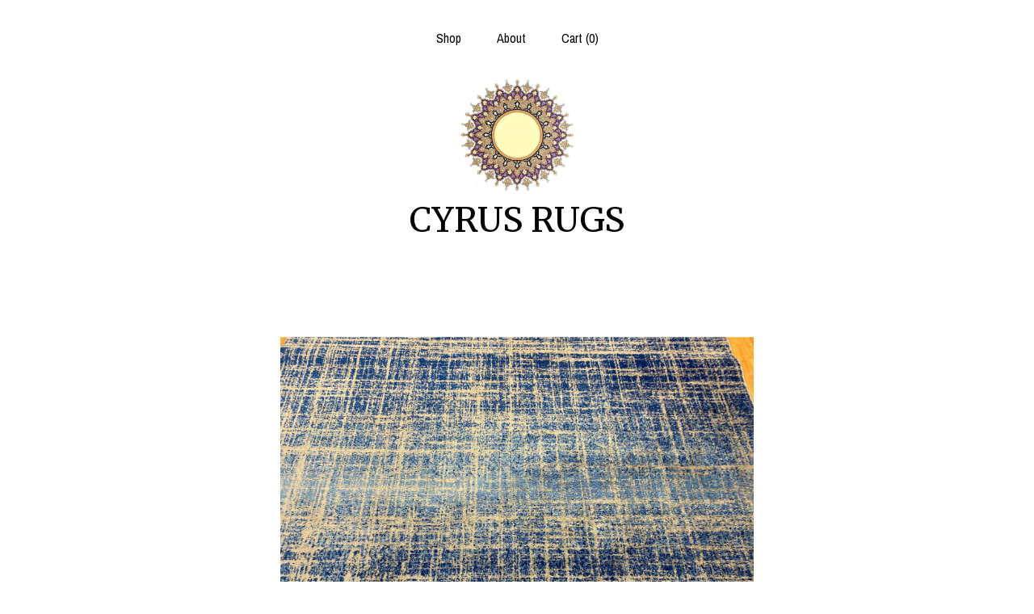

--- FILE ---
content_type: text/html; charset=UTF-8
request_url: https://www.cyrusrugsinc.com/listing/1159918260/77-x-99-adirondack-turkish-oriental-rug
body_size: 16361
content:
<!DOCTYPE html>
<html prefix="og: http://ogp.me/ns#" lang="en">
    <head>
        <meta name="viewport" content="width=device-width, initial-scale=1, user-scalable=yes"/><meta property="content-type" content="text/html; charset=UTF-8" />
    <meta property="X-UA-Compatible" content="IE=edge" /><link rel="icon" href="https://i.etsystatic.com/11615492/r/isla/02fe62/19418014/isla_75x75.19418014_kujv6miq.jpg" type="image/x-icon" /><meta name="description" content="Style: ModernCountry of Origin: TurkeyCondition: PerfectActual Size: 7'7 x 9'9 Content: 100% heat-set polypropyleneThis beautiful rug is a 7'7 x 9’9 Turkish from the Adirondack, circa 2010s. This modern Turkish rug is made with 100% heat-set polypropylene, has a full pile and was recently profess" />

<meta property="og:url" content="https://www.cyrusrugsinc.com//listing/1159918260/77-x-99-adirondack-turkish-oriental-rug" />
<meta property="og:type" content="product" />
<meta property="og:title" content="7'7 x 9'9 Adirondack Turkish Oriental Rug - Modern" />
<meta property="og:description" content="Style: ModernCountry of Origin: TurkeyCondition: PerfectActual Size: 7'7 x 9'9 Content: 100% heat-set polypropyleneThis beautiful rug is a 7'7 x 9’9 Turkish from the Adirondack, circa 2010s. This modern Turkish rug is made with 100% heat-set polypropylene, has a full pile and was recently profess" />
<meta property="og:image" content="https://i.etsystatic.com/11615492/r/il/286ee8/3649062186/il_fullxfull.3649062186_jicv.jpg" />
<meta property="og:site_name" content="CYRUS RUGS" />

<meta name="twitter:card" content="summary_large_image" />
<meta name="twitter:title" content="7'7 x 9'9 Adirondack Turkish Oriental Rug - Modern" />
<meta name="twitter:description" content="Style: ModernCountry of Origin: TurkeyCondition: PerfectActual Size: 7'7 x 9'9 Content: 100% heat-set polypropyleneThis beautiful rug is a 7'7 x 9’9 Turkish from the Adirondack, circa 2010s. This modern Turkish rug is made with 100% heat-set polypropylene, has a full pile and was recently profess" />
<meta name="twitter:image" content="https://i.etsystatic.com/11615492/r/il/286ee8/3649062186/il_fullxfull.3649062186_jicv.jpg" /><link rel="canonical" href="https://www.cyrusrugsinc.com/listing/1159918260/77-x-99-adirondack-turkish-oriental-rug" /><script nonce="4Eh8ghPOgqbcMTag9HGTTUBQ">
    !function(e){var r=e.__etsy_logging={};r.errorQueue=[],e.onerror=function(e,o,t,n,s){r.errorQueue.push([e,o,t,n,s])},r.firedEvents=[];r.perf={e:[],t:!1,MARK_MEASURE_PREFIX:"_etsy_mark_measure_",prefixMarkMeasure:function(e){return"_etsy_mark_measure_"+e}},e.PerformanceObserver&&(r.perf.o=new PerformanceObserver((function(e){r.perf.e=r.perf.e.concat(e.getEntries())})),r.perf.o.observe({entryTypes:["element","navigation","longtask","paint","mark","measure","resource","layout-shift"]}));var o=[];r.eventpipe={q:o,logEvent:function(e){o.push(e)},logEventImmediately:function(e){o.push(e)}};var t=!(Object.assign&&Object.values&&Object.fromEntries&&e.Promise&&Promise.prototype.finally&&e.NodeList&&NodeList.prototype.forEach),n=!!e.CefSharp||!!e.__pw_resume,s=!e.PerformanceObserver||!PerformanceObserver.supportedEntryTypes||0===PerformanceObserver.supportedEntryTypes.length,a=!e.navigator||!e.navigator.sendBeacon,p=t||n,u=[];t&&u.push("fp"),s&&u.push("fo"),a&&u.push("fb"),n&&u.push("fg"),r.bots={isBot:p,botCheck:u}}(window);
</script>
        <title>7'7 x 9'9 Adirondack Turkish Oriental Rug - Modern</title>
    <link rel="stylesheet" href="https://www.etsy.com/ac/sasquatch/css/custom-shops/themes/mosaic/main.2ee84c9600b38b.css" type="text/css" />
        <style id="font-style-override">
    @import url(https://fonts.googleapis.com/css?family=Merriweather:400,700|Archivo+Narrow:400,700);

    body, .btn, button {
        font-family: 'Archivo Narrow';
    }

    h1, .h1, h2, .h2, h3, .h3, h4,
    .h4, h5, .h5, h6, .h6 {
        font-family: 'Merriweather';
        font-weight: 700;
    }

    strong, .strong {
        font-weight: 700;
    }

    .primary-font {
        font-family: 'Merriweather';
    }

    .secondary-font {
        font-family: 'Archivo Narrow';
    }

</style>
        <style id="theme-style-overrides"> .compact-header .nav-toggle .patty, .compact-header .nav-toggle:before, .compact-header .nav-toggle:after {  background: #000000; } .compact-header .nav-wrapper, .compact-header nav {  background: #FFFFFF; } body, .header .site-search .search {  background: #FFFFFF; } .header .site-search .search::after {  border-bottom-color: #FFFFFF; } body, a, .cart-trigger, .search-trigger, .reviews .anchor-destination {  color: #000000; } footer .heading:before {  background: #000000; } .listing-tabs .tab-selected {  border-bottom: 1px solid #FFFFFF; } strong, .shop-sections-nav-selected, .tab-triggers .tab-selected, .nav-item-selected, .nav-selected a, .eu-dispute-content a, .reviews.anchor a {  color: #ff1008; } .btn {  background: #ff1008;  border-color: #ff1008;  color: #ffffff; } .btn:hover {  background: #ff1008; } .listing-purchase-box .listing-title:after {  background: #000000; } .dot-indicators .slick-active button {  background: #ff1008;  border-color: #ff1008; } .dot-indicators button {  background: #000000; } .page-link.selected {  color: #ff1008;  font-weight: bold; } .listing-description a, .tab-content a, .shipping-locale a, .cart .cart-shipping-total a:hover {  color: #ff1008; } .post-divider {  background: #ff1008; } .post-date > * {  background: #FFFFFF; } .post-tags .post-tag {  background: #ff1008;  color: #ffffff; } .pattern-blog.post-page .related-links a, .btn-link {  background: #FFFFFF;  color: #000000; } .tab-content .eu-dispute-trigger-link {  color: #ff1008; } .announcement {  background: #ff1008;  color: #ffffff; } .module-event-item {  border-color: #ff1008; }</style>
        
    </head>
    <body class="cart-dropdown" data-nnc="3:1769282254:Va5r6Pgf6su17feErl7MJk_ynrWx:5c98bf7accc53d76ac3074c8798d5b859950aeb639927e33a7f66f69e5271d47" itemscope itemtype="http://schema.org/LocalBusiness">
        
        <div class="content-wrapper">

    <header>
    <div class="full-header header centered-brand-nav-on-top">
        <div class="primary-nav">
            <ul class="nav">
                
<li>
    <a href="/shop" >
        Shop
    </a>
</li>
                
                
<li>
    <a href="/about" >
        About
    </a>
</li>
                
                

                
                <li class="nav-cart">                
                    <a href="#" data-module="cart-trigger" class="cart-trigger">
                        Cart (<span data-ui="cart-count">0</span>)
                    </a>
                </li>
                
            </ul>
        </div>

        <div class="branding primary-font">
                    <a href="/">
                        <div class="region region-global" data-region="global">
    <div class="module pages-module module-shop-icon module-0 " data-module="shop-icon">
        <div class="module-inner" data-ui="module-inner">
            <img class="shop-icon" alt="" src="//i.etsystatic.com/11615492/r/isla/02fe62/19418014/isla_75x75.19418014_kujv6miq.jpg" srcset="//i.etsystatic.com/11615492/r/isla/02fe62/19418014/isla_fullxfull.19418014_kujv6miq.jpg 500w,//i.etsystatic.com/11615492/r/isla/02fe62/19418014/isla_500x500.19418014_kujv6miq.jpg 500w,//i.etsystatic.com/11615492/r/isla/02fe62/19418014/isla_360x360.19418014_kujv6miq.jpg 360w,//i.etsystatic.com/11615492/r/isla/02fe62/19418014/isla_280x280.19418014_kujv6miq.jpg 280w,//i.etsystatic.com/11615492/r/isla/02fe62/19418014/isla_180x180.19418014_kujv6miq.jpg 180w,//i.etsystatic.com/11615492/r/isla/02fe62/19418014/isla_140x140.19418014_kujv6miq.jpg 140w,//i.etsystatic.com/11615492/r/isla/02fe62/19418014/isla_75x75.19418014_kujv6miq.jpg 75w" />
        </div>
    </div>
</div>
                        <div class="region region-global" data-region="global">
    <div class="module pages-module module-shop-name module-0 " data-module="shop-name">
        <div class="module-inner" data-ui="module-inner">
            <span class="module-shop-name-text shop-name" data-ui="text" itemprop="name">
    CYRUS RUGS
</span>
        </div>
    </div>
</div>
                    </a>


        </div>
    </div>

    <div data-module="hamburger-nav" class="compact-header title-and-icon
    
    
            
            has-icon
        
    ">
    <div class="nav-wrapper">
        <div class="col-group">
            <div class="col-xs-12">
                <button aria-label="toggle navigation" class="nav-toggle" data-ui="toggle">
                    <div class="patty"></div>
                </button>

                <div class="cart-trigger-wrapper">
                    <button data-module="cart-trigger" class="ss-etsy ss-cart cart-trigger" aria-label="Cart">
                        <span class="cart-count" data-ui="cart-count">0</span>
                    </button>
                </div>

                <div class="branding primary-font">
                    
                     <h2 class="h2 logo"> 
                                <a href="/">
            <div class="logo-image-and-title-container">
                <div class="logo-image-container">
                        <div class="region region-global" data-region="global">
    <div class="module pages-module module-shop-icon module-0 " data-module="shop-icon">
        <div class="module-inner" data-ui="module-inner">
            <img class="shop-icon" alt="" src="//i.etsystatic.com/11615492/r/isla/02fe62/19418014/isla_75x75.19418014_kujv6miq.jpg" srcset="//i.etsystatic.com/11615492/r/isla/02fe62/19418014/isla_fullxfull.19418014_kujv6miq.jpg 500w,//i.etsystatic.com/11615492/r/isla/02fe62/19418014/isla_500x500.19418014_kujv6miq.jpg 500w,//i.etsystatic.com/11615492/r/isla/02fe62/19418014/isla_360x360.19418014_kujv6miq.jpg 360w,//i.etsystatic.com/11615492/r/isla/02fe62/19418014/isla_280x280.19418014_kujv6miq.jpg 280w,//i.etsystatic.com/11615492/r/isla/02fe62/19418014/isla_180x180.19418014_kujv6miq.jpg 180w,//i.etsystatic.com/11615492/r/isla/02fe62/19418014/isla_140x140.19418014_kujv6miq.jpg 140w,//i.etsystatic.com/11615492/r/isla/02fe62/19418014/isla_75x75.19418014_kujv6miq.jpg 75w" />
        </div>
    </div>
</div>
                </div>
                    <div class="region region-global" data-region="global">
    <div class="module pages-module module-shop-name module-0 " data-module="shop-name">
        <div class="module-inner" data-ui="module-inner">
            <span class="module-shop-name-text shop-name" data-ui="text" itemprop="name">
    CYRUS RUGS
</span>
        </div>
    </div>
</div>
            </div>
        </a>


                     </h2> 
                    
                </div>
            </div>
        </div>
        <nav>
            <ul>

                
<li>
    <a href="/shop" >
        Shop
    </a>
</li>
                
                
<li>
    <a href="/about" >
        About
    </a>
</li>
                
                

                
                        <li>
                            <a href="#" role="button" data-module="convo-trigger" class="" >
                                Contact us
                            </a>
                        </li>
            </ul>
        </nav>
    </div>

    <div class="blocker" data-ui="toggle"></div>
</div>
</header>
    <div class="col-group">
        <div class="col-xs-12 col-md-6 col-centered">
                <div data-ui="gallery" data-module="listing-carousel" class="listing-carousel dot-indicators">
        <div data-ui="slides" class="listing-carousel-slides">
                <div data-ui="slide" class="listing-image">
                    <img data-ui="image" class="zoom-image  clickable " src="https://i.etsystatic.com/11615492/r/il/286ee8/3649062186/il_fullxfull.3649062186_jicv.jpg" width="3000" height="2250" />
                </div>
                <div data-ui="slide" class="listing-image">
                    <img data-ui="image" class="zoom-image  clickable " src="https://i.etsystatic.com/11615492/r/il/8e92dc/3649062184/il_fullxfull.3649062184_8si1.jpg" width="2250" height="3000" />
                </div>
                <div data-ui="slide" class="listing-image">
                    <img data-ui="image" class="zoom-image  clickable " src="https://i.etsystatic.com/11615492/r/il/adf7ab/3649062240/il_fullxfull.3649062240_d77v.jpg" width="3000" height="2250" />
                </div>
                <div data-ui="slide" class="listing-image">
                    <img data-ui="image" class="zoom-image  clickable " src="https://i.etsystatic.com/11615492/r/il/c6fd80/3649062194/il_fullxfull.3649062194_5t4l.jpg" width="3000" height="2250" />
                </div>
                <div data-ui="slide" class="listing-image">
                    <img data-ui="image" class="zoom-image  clickable " src="https://i.etsystatic.com/11615492/r/il/1f82d4/3696676973/il_fullxfull.3696676973_aazk.jpg" width="2250" height="3000" />
                </div>
                <div data-ui="slide" class="listing-image">
                    <img data-ui="image" class="zoom-image  clickable " src="https://i.etsystatic.com/11615492/r/il/99795f/3649062234/il_fullxfull.3649062234_67qc.jpg" width="2250" height="3000" />
                </div>
                <div data-ui="slide" class="listing-image">
                    <img data-ui="image" class="zoom-image  clickable " src="https://i.etsystatic.com/11615492/r/il/e82a0e/3696677525/il_fullxfull.3696677525_ksxg.jpg" width="2250" height="3000" />
                </div>
                <div data-ui="slide" class="listing-image">
                    <img data-ui="image" class="zoom-image  clickable " src="https://i.etsystatic.com/11615492/r/il/9f92f6/3649062770/il_fullxfull.3649062770_gh43.jpg" width="2250" height="3000" />
                </div>
                <div data-ui="slide" class="listing-image">
                    <img data-ui="image" class="zoom-image  clickable " src="https://i.etsystatic.com/11615492/r/il/141ecc/3696677469/il_fullxfull.3696677469_qmrh.jpg" width="3000" height="2250" />
                </div>
        </div>

        <div class="carousel-controls">
            <a href="#" aria-label="show previous listing image" data-ui="prev-arrow" class="ss-icon ss-navigateleft prev-arrow"></a>
            <span data-ui="carousel-dots" class="dots"></span>
            <a href="#" aria-label="show next listing image" data-ui="next-arrow" class="ss-icon ss-navigateright next-arrow"></a>
        </div>
    </div>
        </div>
        <div class="col-xs-12 col-md-8 col-centered">
            <div class="listing-purchase-box mb-xs-6" data-module="listing-purchase-box">
    <h1 class="listing-title">
    7&#39;7&quot; x 9&#39;9&quot; Adirondack Turkish Oriental Rug - Modern
</h1><p class="listing-price">
    <span>
                <span data-ui="price" class="price-with-discount">
                    <span data-ui="discounted-price"><span class='currency-symbol'>$</span><span class='currency-value'>314.10</span></span>
                    <span data-ui="base-price" class="line-through">$349.00</span>
                </span>

    </span>
</p>

    <img height="1" width="1" id="fb-view-content" data-title="7&#39;7&quot; x 9&#39;9&quot; Adirondack Turkish Oriental Rug - Modern" style="display:none" src="https://www.facebook.com/tr?id=&amp;ev=ViewContent&amp;cd[currency]=USD&amp;cd[value]=349.00&amp;cd[content_name]=7&#39;7&quot; x 9&#39;9&quot; Adirondack Turkish Oriental Rug - Modern"/>
                <div class="shipping-locale" data-module="shipping-trigger">
        <div class="shipping-locale-details " data-ui="shipping-locale-details">
            <span>Shipping to </span>
            <a href="#" data-ui="shipping-country">United States</a>:
            <span data-ui="free-shipping" >Free</span>
            <span data-ui="shipping-cost"class="hidden">$0.00</span>
        </div>

    </div>
        <form data-ui="form">
    <div data-ui="variation-selects">
        
<input name="quantity" type="hidden" value="1" />

<input name="offeringId" type="hidden" value="8798962711" />
    </div>


    <div class="error-message hidden" data-ui="error-message" data-cart-error-msg="There was a cart error." data-multiple-errors-msg="Please select from the available options" data-generic-error="There was an error changing your options. Please try again in a few minutes." data-zero-inventory-error-msg="Sorry, this item has sold."></div>


    <input type="hidden" name="quantity" value="1" />

    <div class="actions">
        <button type="submit" class="btn btn-primary"
                              data-ui="submit-button">
            <span data-ui="loading-indicator" class="spinner spinner-submit">
                <span>Loading</span>
            </span>

            <span>
                Add to cart
            </span>
        </button>
    </div>

    <input name="listingId" type="hidden" value="1159918260" />
</form>

    </div>
                <div data-module="share" class="listing-share">
        <ul>
                <li>
                    <a href="#" aria-label="social media share for  facebook" data-url="//www.facebook.com/sharer.php?&u=https%3A%2F%2Fwww.cyrusrugsinc.com%2F%2Flisting%2F1159918260%2F77-x-99-adirondack-turkish-oriental-rug&t=7%277%22+x+9%279%22+Adirondack+Turkish+Oriental+Rug+-+Modern" data-ui="share-link" data-popup-height="400" data-popup-width="600">
                        <span class="ss-icon ss-facebook" ></span>
                    </a>
                </li>
                <li>
                    <a href="#" aria-label="social media share for  twitter" data-url="//twitter.com/intent/tweet?status=7%277%22+x+9%279%22+Adirondack+Turkish+Oriental+Rug+-+Modern+https%3A%2F%2Fwww.cyrusrugsinc.com%2F%2Flisting%2F1159918260%2F77-x-99-adirondack-turkish-oriental-rug" data-ui="share-link" data-popup-height="400" data-popup-width="600">
                        <span class="ss-icon ss-twitter" ></span>
                    </a>
                </li>
                <li>
                    <a href="#" aria-label="social media share for  pinterest" data-url="//www.pinterest.com/pin/create/button/?url=https%3A%2F%2Fwww.cyrusrugsinc.com%2F%2Flisting%2F1159918260%2F77-x-99-adirondack-turkish-oriental-rug&media=https%3A%2F%2Fi.etsystatic.com%2F11615492%2Fr%2Fil%2F286ee8%2F3649062186%2Fil_fullxfull.3649062186_jicv.jpg&description=7%277%22+x+9%279%22+Adirondack+Turkish+Oriental+Rug+-+Modern" data-ui="share-link" data-popup-height="600" data-popup-width="800">
                        <span class="ss-icon ss-pinterest" ></span>
                    </a>
                </li>
                <li>
                    <a href="#" data-module="convo-trigger" data-convo-trigger-location="purchase-box" class="" >
    Ask a question
</a>
                </li>
        </ul>
    </div>
                <div data-module="tabs" class="listing-tabs">
        <div class="col-wrapper">
            <div class="col-sm-12 col-md-4">
                <ul class="tab-triggers">
                    <li>
                        <a href="#" data-ui="tab-trigger" class="tab-selected">
                            Details
                            <span class="ss-icon ss-navigateright"></span>
                        </a>
                    </li>
                    <li>
                        <a href="#" data-ui="tab-trigger">
                            Shipping &amp; Policies
                            <span class="ss-icon ss-navigateright"></span>
                        </a>
                    </li>
                </ul>
            </div>
            <div class="col-sm-12 col-md-8">
                <div class="tab-contents">
                    <div data-ui="tab-content" class="tab-content">
                            <div data-module="listing-description">
        <p>
            Style: Modern<br>Country of Origin: Turkey<br>Condition: Perfect<br>Actual Size: 7&#39;7&quot; x 9&#39;9&quot; <br>Content: 100% heat-set polypropylene<br><br>This beautiful rug is a 7&#39;7&quot; x 9’9&quot; Turkish from the Adirondack, circa 2010s. This modern Turkish rug is made with 100% heat-set polypropylene, has a full pile and was recently professionally hand washed.
        </p>
    </div>
                    </div>

                    <div data-ui="tab-content" class="tab-content tab-content-hidden">
                        <div class="listing-policy-section">
                            <div class="policies">
                                


        


                            </div>
                                                    </div>
                    </div>
                </div>
            </div>
        </div>
    </div>
                    </div>
    </div>

</div>

<footer data-module="footer" class="without-email-form">
        
    <div class="content-wrapper">
        <div class="col-group">
            <div class="col-xs-12 col-md-4">
                <div class="footer-section">
                    <h3 class="heading">
                        Navigate
                    </h3>
                    <nav>
                        <ul>
                            
<li>
    <a href="/shop" >
        Shop
    </a>
</li>
                            
                            
<li>
    <a href="/about" >
        About
    </a>
</li>
                            
                            
                            
<li>
    <a href="/policy" >
        Shipping and Policies
    </a>
</li>
                            
                            
                                    <li>
                                        <button data-module="convo-trigger" class=" btn-link" >
                                            Contact us
                                        </button>
                                    </li>
                        </ul>
                    </nav>
                </div>
            </div>

            <div class="col-xs-12 col-md-4">
                <div class="footer-section">
                        &nbsp;
                </div>
            </div>

            <div class="col-xs-12 col-md-4">
                <div class="footer-section footer-fine-print">
                        <h3 class="heading">
                            Fine Print
                        </h3>
                        <ul>
                            <li>
                                All rights reserved
                            </li>
                            <li class="break-long">
                                &copy; 2026 CYRUS RUGS
                            </li>
                            <li class="footer-powered">
                                <a href="https://www.etsy.com/pattern?ref=cyrusrugs-pwrdby" target="_blank" data-no-preview-hijack>
    Powered by Etsy
</a>
                            </li>
                        </ul>
                    </div>
                </div>
            </div>
        </div>
    </div>
</footer>

    <div data-module="cart" class="cart" role="dialog">
        <div class="store-cart-container" data-ui="cart-box" tabindex="0">
            <div class="store-cart-box">
                <div class="cart-header">
                        <span class="item-count">0 items in your cart</span>
                    <button class="close-cart" data-ui="close-cart" aria-label="Close">Close</button>
                    <button class="close-cart-x-button" data-ui="close-cart" aria-label="Close"> <span class="close-cart-x-icon"></span> </button>
                </div>

                <div class="cart-content clearfix" data-ui="cart-content">
                        <div class="cart-empty">
                            <h3>Keep shopping! :)</h3>
                        </div>
                </div>

            </div>
        </div>
    </div>
 <div class="impressum-form-container">
    <div class="impressum impressum-form" data-ui="impressum">
        <div class="inner-container">
            <div class="impressum-header">
                <h3>Legal imprint</h3>
                <div class="impressum-content" data-ui="impressum-content"></div>
            </div>
             <div class="impressum-close-btn form-button-container">
                <button class="btn" data-ui="impressum-close-btn">
                    <span class="btn-text">Close</span>
                </button>
            </div>
        </div>
    </div>
</div>
    <div data-ui="zoom" data-module="zoom" class="zoom-listing-carousel dot-indicators">
        <div data-ui="zoom-flag" class="zoom-flag"></div>
        <div class="zoom-share">
            <div data-module="share">
                <span class="share-text"> Share </span>
                    <a class="ss-icon" aria-label="social media share for  facebook" data-url="//www.facebook.com/sharer.php?&u=https%3A%2F%2Fwww.cyrusrugsinc.com%2F%2Flisting%2F1159918260%2F77-x-99-adirondack-turkish-oriental-rug&t=7%277%22+x+9%279%22+Adirondack+Turkish+Oriental+Rug+-+Modern" target="_blank" data-ui="share-link" data-popup-height="400" data-popup-width="600">
                        <span class="ss-icon ss-facebook"></span>
                    </a>
                    <a class="ss-icon" aria-label="social media share for  twitter" data-url="//twitter.com/intent/tweet?status=7%277%22+x+9%279%22+Adirondack+Turkish+Oriental+Rug+-+Modern+https%3A%2F%2Fwww.cyrusrugsinc.com%2F%2Flisting%2F1159918260%2F77-x-99-adirondack-turkish-oriental-rug" target="_blank" data-ui="share-link" data-popup-height="400" data-popup-width="600">
                        <span class="ss-icon ss-twitter"></span>
                    </a>
                    <a class="ss-icon" aria-label="social media share for  pinterest" data-url="//www.pinterest.com/pin/create/button/?url=https%3A%2F%2Fwww.cyrusrugsinc.com%2F%2Flisting%2F1159918260%2F77-x-99-adirondack-turkish-oriental-rug&media=https%3A%2F%2Fi.etsystatic.com%2F11615492%2Fr%2Fil%2F286ee8%2F3649062186%2Fil_fullxfull.3649062186_jicv.jpg&description=7%277%22+x+9%279%22+Adirondack+Turkish+Oriental+Rug+-+Modern" target="_blank" data-ui="share-link" data-popup-height="600" data-popup-width="800">
                        <span class="ss-icon ss-pinterest"></span>
                    </a>
            </div>
        </div>
        <div data-ui="slides" class="listing-carousel-slides"></div>

        <div data-ui="prev-arrow" class="prev-arrow-radius click-radius">
            <button href="#" aria-label="show previous listing image" class="ss-icon ss-navigateleft prev arrow zoom-icon"></button>
        </div>
        <div data-ui="next-arrow" class="next-arrow-radius click-radius">
            <button href="#" aria-label="show next listing image" class="ss-icon ss-navigateright next arrow zoom-icon"></button>
        </div>
        <span data-ui="carousel-dots" class="dots"></span>
    </div>

<div class="shipping-form-container hidden" data-ui="shipping-modal">
    <div class="shipping-form-overlay" data-ui="shipping-form-overlay"></div>
    <div class="shipping-form">
        <div class="shipping-form-header">
            <span class="shipping-form-title">Get Shipping Cost</span>
            <button class="shipping-form-close" data-ui="close-shipping-form">Close</button>
        </div>
        <form data-ui="shipping-calculator-form">
    <div class="shipping-form-content">
        <div class="error hidden" data-ui="shipping-problem" >
            <p>There was a problem calculating your shipping. Please try again.</p>
        </div>
        <div class="custom-select shipping-calculator-custom-select" data-ui="custom-select">
            <div class="custom-select-label">Choose Country</div>
            <div class="caret"></div>
            <select aria-label=Choose Country name="country_id" data-ui="shipping-country">
                <option disabled selected>Choose Country</option>
                <option disabled>----------</option>
                    <option value="US"selected>United States</option>
            </select>
        </div>
        <div class="postal-code-container hidden" data-ui="shipping-postal-code-container">
            <label>Zip or Postal Code</label>
            <div class="error hidden" data-ui="postal-code-error" >
                <p>Please Enter a Valid Zip or Postal Code</p>
            </div>
            <input name="postal_code" class="postal-code-input" type="text" data-ui="shipping-postal-code" />
        </div>
            <input name="listing_id" type="hidden" value="1159918260" data-ui="listing-id"/>
    </div>
    <div class="shipping-form-footer">
        <div class="shipping-form-button-container">
            <button class="btn btn-primary" data-ui="submit-button">
                <span class="btn-text">Update</span>
            </button>
        </div>
    </div>
</form>
    </div>
</div>
        
        <script nonce="4Eh8ghPOgqbcMTag9HGTTUBQ">
    window.Etsy = window.Etsy || {};
    window.Etsy.Context = {"page_guid":"10176e670d5c.cc930f96785db402f8e3.00","clientlogger":{"is_enabled":true,"endpoint":"\/clientlog","logs_per_page":6,"id":"Eu82wQ1hiG1c3ofcELntT1GEw249","digest":"f20ced84a9052e226df59ef14d4eb35287320e89","enabled_features":["info","warn","error","basic","uncaught"]}};
</script>

<script nonce="4Eh8ghPOgqbcMTag9HGTTUBQ">
    __webpack_public_path__ = "https://www.etsy.com/ac/evergreenVendor/js/en-US/"
</script>
    <script src="https://www.etsy.com/ac/evergreenVendor/js/en-US/vendor_bundle.1e397356b19ae5cf6c49.js" nonce="4Eh8ghPOgqbcMTag9HGTTUBQ" defer></script>
    <script src="https://www.etsy.com/paula/v3/polyfill.min.js?etsy-v=v5&flags=gated&features=AbortController%2CDOMTokenList.prototype.@@iterator%2CDOMTokenList.prototype.forEach%2CIntersectionObserver%2CIntersectionObserverEntry%2CNodeList.prototype.@@iterator%2CNodeList.prototype.forEach%2CObject.preventExtensions%2CString.prototype.anchor%2CString.raw%2Cdefault%2Ces2015%2Ces2016%2Ces2017%2Ces2018%2Ces2019%2Ces2020%2Ces2021%2Ces2022%2Cfetch%2CgetComputedStyle%2CmatchMedia%2Cperformance.now" nonce="4Eh8ghPOgqbcMTag9HGTTUBQ" defer></script>
    <script src="https://www.etsy.com/ac/evergreenVendor/js/en-US/custom-shops/themes/mosaic/main.5e61b1f457d4457d4061.js" nonce="4Eh8ghPOgqbcMTag9HGTTUBQ" defer></script>
        <script type='text/javascript' nonce='4Eh8ghPOgqbcMTag9HGTTUBQ'>
    window.__etsy_logging=window.__etsy_logging||{perf:{}};window.__etsy_logging.url="\/\/www.etsy.com\/bcn\/beacon";window.__etsy_logging.defaults={"ab":{"xplat.runtime_config_service.ramp":["on","x","b4354c"],"custom_shops.buyer.SSL_base_redirect":["on","x","6b51d2"],"custom_shops.domains.multiple_connected_support":["on","x","ffc63f"],"osx.swedish_language":["ineligible","e","d8527a"],"custom_shops.ssl_enabled":["on","x","74c2fc"],"custom_shops.language_translation_control":["on","x","211770"],"custom_shops.sellers.dashboard.pages":["on","x","12e2b2"],"iat.mt.de":["ineligible","e","6fe2bd"],"iat.mt.fr":["ineligible","e","781db2"],"made_for_cats.persotools.personalization_charging_cart":["off","x","74ea89"],"checkout.price_decreased_in_cart_message":["on","x","9e7469"],"checkout\/covid_shipping_restrictions":["ineligible","e","153e2d"],"checkout.memoize_purchase_state_verifier_error":["on","x","164c8f"],"checkout.use_memoized_purchase_state_data_to_verify_listing_restoration":["on","x","7aef85"],"checkout.split_shop_and_listing_cart_purchase_state_verification":["off","x","3cc63a"],"fulfillment_platform.country_to_country_multi_edd.web":["on","x","545db4"],"fulfillment_platform.country_to_country_multi_edd.boe":["ineligible","e","4b02c5"],"fulfillment_platform.usps_pm_faster_ga_experiment.web":["on","x","498eec"],"fulfillment_platform.usps_pm_faster_ga_experiment.mobile":["ineligible","e","20f21b"],"fulfillment_ml.ml_predicted_acceptance_scan.uk.operational":["on","x","74db8e"],"fulfillment_ml.ml_predicted_acceptance_scan.uk.experiment_web":["prod","x","9a5255"],"fulfillment_ml.ml_predicted_acceptance_scan.uk.experiment_mobile":["ineligible","e","865516"],"fulfillment_ml.ml_predicted_acceptance_scan.germany.operational":["off","x","4528ab"],"fulfillment_ml.ml_predicted_acceptance_scan.germany.experiment_web":["off","x","cac266"],"fulfillment_ml.ml_predicted_acceptance_scan.germany.experiment_mobile":["ineligible","e","9a29ab"],"fulfillment_platform.edd_cart_caching.web":["edd_and_arizona_cache","x","e313fc"],"fulfillment_platform.edd_cart_caching.mobile":["ineligible","e","ffb947"],"fulfillment_platform.consolidated_country_to_country_ml_times.experiment_web":["prod","x","2eac66"],"fulfillment_platform.consolidated_country_to_country_ml_times.experiment_mobile":["ineligible","e","81b585"],"custom_shops.sellers.pattern_only_listings":["on","x","c9aef0"],"android_image_filename_hack":["ineligible","e","9c9013"],"structured_data_attributes_order_dependent":["on","x","691833"],"disambiguate_usd_outside_usa":["ineligible","e","c8897d"],"builda_scss":["sasquatch","x","96bd82"],"web_components.mustache_filter_request":["on","x","fa4665"],"custom_shops.custom_pages.events":["on","x","6d3e42"],"custom_shops.custom_pages.gallery":["on","x","8fddb4"],"custom_shops.ad_track":["on","x","9a8e38"],"convos.guest_convos.guest_shardifier":["on","x","d9e244"],"custom_shops.sellers.search":["on","x","7a9a12"],"custom_shops.sellers.dashboard.module_featured":["on","x","9b0feb"],"custom_shops.sellers.secondary_font":["on","x","aa2c58"],"polyfills":["on","x","db574b"],"polyfill_experiment_4":["no_filtering","x","0e8409"]},"user_id":null,"page_guid":"10176e670d5c.cc930f96785db402f8e3.00","page_guid_source":"guid-source-generated","version":1,"request_uuid":"Eu82wQ1hiG1c3ofcELntT1GEw249","cdn-provider":"","header_fingerprint":"ua","header_signature":"5ea1461e449bce1cee11af152f6b3da8","ip_org":"Amazon.com","ref":"","loc":"http:\/\/www.cyrusrugsinc.com\/listing\/1159918260\/77-x-99-adirondack-turkish-oriental-rug","locale_currency_code":"USD","pref_language":"en-US","region":"US","detected_currency_code":"USD","detected_language":"en-US","detected_region":"US","isWhiteListedMobileDevice":false,"isMobileRequestIgnoreCookie":false,"isMobileRequest":false,"isMobileDevice":false,"isMobileSupported":false,"isTabletSupported":false,"isTouch":false,"isEtsyApp":false,"isPreviewRequest":false,"isChromeInstantRequest":false,"isMozPrefetchRequest":false,"isTestAccount":false,"isSupportLogin":false,"isInternal":false,"isInWebView":false,"botCheck":["da","dc","ua"],"isBot":true,"isSyntheticTest":false,"event_source":"customshops","browser_id":"prCpKIKSrv9ynPhCVHOYPsU6pFoW","gdpr_tp":3,"gdpr_p":3,"transcend_strategy_consent_loaded_status":"FetchMiss","transcend_strategy_initial_fetch_time_ms":null,"transcend_strategy_consent_reconciled_time_ms":null,"legacy_p":3,"legacy_tp":3,"cmp_tp":false,"cmp_p":false,"device_identifier":{"source":"new_uaid_cookie","value":"prCpKIKSrv9ynPhCVHOYPsU6pFoW"},"page_time":205,"load_strategy":"page_navigation"};
    !function(e,t){var n=e.__etsy_logging,o=n.url,i=n.firedEvents,a=n.defaults,r=a.ab||{},s=n.bots.botCheck,c=n.bots.isBot;n.mergeObject=function(e){for(var t=1;t<arguments.length;t++){var n=arguments[t];for(var o in n)Object.prototype.hasOwnProperty.call(n,o)&&(e[o]=n[o])}return e};!a.ref&&(a.ref=t.referrer),!a.loc&&(a.loc=e.location.href),!a.webkit_page_visibility&&(a.webkit_page_visibility=t.webkitVisibilityState),!a.event_source&&(a.event_source="web"),a.event_logger="frontend",a.isIosApp&&!0===a.isIosApp?a.event_source="ios":a.isAndroidApp&&!0===a.isAndroidApp&&(a.event_source="android"),s.length>0&&(a.botCheck=a.botCheck||[],a.botCheck=a.botCheck.concat(s)),a.isBot=c,t.wasDiscarded&&(a.was_discarded=!0);var v=function(t){if(e.XMLHttpRequest){var n=new XMLHttpRequest;n.open("POST",o,!0),n.send(JSON.stringify(t))}};n.updateLoc=function(e){e!==a.loc&&(a.ref=a.loc,a.loc=e)},n.adminPublishEvent=function(n){"function"==typeof e.CustomEvent&&t.dispatchEvent(new CustomEvent("eventpipeEvent",{detail:n})),i.push(n)},n.preparePEPerfBeaconAbMismatchEventIfNecessary=function(){if(!0===n.shouldLogAbMismatch){var e=n.abVariantsForMismatchEvent;for(var t in r)if(Object.prototype.hasOwnProperty.call(r,t)){var o=r[t];if(void 0!==o){var i=o[0];if(void 0!==i){var a=e[t];void 0===a&&(a={});var s=a[i];void 0===s&&(s=[]),s.push({name:"default",selector:o[1],hash:o[2]}),a[i]=s,e[t]=a}}}n.abVariantsForMismatchEvent=e}},n.sendEvents=function(t,i){var s=a;if("perf"===i){var c={event_logger:i};n.asyncAb&&(n.preparePEPerfBeaconAbMismatchEventIfNecessary(),c.ab=n.mergeObject({},n.asyncAb,r)),s=n.mergeObject({},a,c)}var f={events:t,shared:s};e.navigator&&"function"==typeof e.navigator.sendBeacon?function(t){t.events.forEach((function(e){e.attempted_send_beacon=!0})),e.navigator.sendBeacon(o,JSON.stringify(t))||(t.events.forEach((function(e){e.send_beacon_failed=!0})),v(t))}(f):v(f),n.adminPublishEvent(f)}}(window,document);
</script>

<script type='text/javascript' nonce='4Eh8ghPOgqbcMTag9HGTTUBQ'>window.__etsy_logging.eventpipe.primary_complement={"attributes":{"guid":"10176e671296.585a2c380b2495dac90b.00","event_name":"default_primary_event_complementary","event_logger":"frontend","primary_complement":true}};!function(e){var t=e.__etsy_logging,i=t.eventpipe,n=i.primary_complement,o=t.defaults.page_guid,r=t.sendEvents,a=i.q,c=void 0,d=[],h=0,u="frontend",l="perf";function g(){var e,t,i=(h++).toString(16);return o.substr(0,o.length-2)+((t=2-(e=i).length)>0?new Array(t+1).join("0")+e:e)}function v(e){e.guid=g(),c&&(clearTimeout(c),c=void 0),d.push(e),c=setTimeout((function(){r(d,u),d=[]}),50)}!function(t){var i=document.documentElement;i&&(i.clientWidth&&(t.viewport_width=i.clientWidth),i.clientHeight&&(t.viewport_height=i.clientHeight));var n=e.screen;n&&(n.height&&(t.screen_height=n.height),n.width&&(t.screen_width=n.width)),e.devicePixelRatio&&(t.device_pixel_ratio=e.devicePixelRatio),e.orientation&&(t.orientation=e.orientation),e.matchMedia&&(t.dark_mode_enabled=e.matchMedia("(prefers-color-scheme: dark)").matches)}(n.attributes),v(n.attributes),i.logEvent=v,i.logEventImmediately=function(e){var t="perf"===e.event_name?l:u;e.guid=g(),r([e],t)},a.forEach((function(e){v(e)}))}(window);</script>
        <script nonce="4Eh8ghPOgqbcMTag9HGTTUBQ">
    window.dataLayer = [
    {
        "tp_consent": "yes",
        "Language": "en-US",
        "Region": "US",
        "Currency": "USD",
        "UAID": "prCpKIKSrv9ynPhCVHOYPsU6pFoW",
        "DetectedRegion": "US",
        "uuid": 1769282254,
        "request_start_time": 1769282253
    }
];
</script>
<noscript>
    <iframe src="//www.googletagmanager.com/ns.html?id=GTM-TG543P"
        height="0" width="0" style="display:none;visibility:hidden"></iframe>
</noscript>
<script nonce='4Eh8ghPOgqbcMTag9HGTTUBQ'>
(function(w,d,s,l,i){w[l]=w[l]||[];w[l].push({'gtm.start':
new Date().getTime(),event:'gtm.js'});var f=d.getElementsByTagName(s)[0],
j=d.createElement(s),dl=l!='dataLayer'?'&l='+l:'';j.async=true;j.src=
'//www.googletagmanager.com/gtm.js?id='+i+dl;var n=d.querySelector('[nonce]');
n&&j.setAttribute('nonce',n.nonce||n.getAttribute('nonce'));f.parentNode.insertBefore(j,f);
})(window,document,'script','dataLayer','GTM-TG543P');

</script>
        <script nonce="4Eh8ghPOgqbcMTag9HGTTUBQ">
            window.PatternContext = {};
            window.PatternContext.ContactFormData = {"messages":{"contact_valid_name":"Please enter a valid name","contact_valid_email":"Please enter a valid Email","contact_msg_placeholder":"Click here to enter a message","contact_thanks_short":"Thanks for getting in touch!","contact_thanks_long":"We will get back to you as soon as we can. Meanwhile, you can check your email for receipt of the message.","contact_confirm":"Please confirm your email.","contact_signature":"Your friend,","contact_continue":"Continue Browsing","contact_loading":"Loading","contact_submit":"Submit","contact_email_label":"Email","contact_name_label":"Name","contact_terms":"By clicking submit, you agree to Etsy\u2019s <a href=\"http:\/\/www.etsy.com\/legal\/terms\" target=\"_blank\">Terms of Use<\/a> and <a href=\"http:\/\/www.etsy.com\/legal\/privacy\" target=\"_blank\">Privacy Policy<\/a>.","modal_close":"Close","general_contact_us":"Contact us"},"shop_display_name":"CYRUS RUGS","listing":{"listing_id":1159918260,"shop_id":11615492,"user_id":71920513,"section_id":17746826,"title":"7&#39;7&quot; x 9&#39;9&quot; Adirondack Turkish Oriental Rug - Modern","description":"Style: Modern<br>Country of Origin: Turkey<br>Condition: Perfect<br>Actual Size: 7&#39;7&quot; x 9&#39;9&quot; <br>Content: 100% heat-set polypropylene<br><br>This beautiful rug is a 7&#39;7&quot; x 9\u20199&quot; Turkish from the Adirondack, circa 2010s. This modern Turkish rug is made with 100% heat-set polypropylene, has a full pile and was recently professionally hand washed.","quantity":1,"state":"active","url":{"full":"\/\/www.cyrusrugsinc.com\/listing\/1159918260\/77-x-99-adirondack-turkish-oriental-rug","relative":"\/listing\/1159918260\/77-x-99-adirondack-turkish-oriental-rug","is_current":true},"non_taxable":false,"featured_rank":-1,"is_available":true,"create_date":1760651995,"update_date":1760651995,"shop_subdomain_listing_url":"https:\/\/cyrusrugs.etsy.com\/listing\/1159918260","price":"349.00","price_int":34900,"currency_code":"USD","currency_symbol":"$","is_featured":false,"is_retail":true,"is_pattern":true,"is_reserved":false,"is_reserved_listing":false,"is_private":false,"is_frozen":false,"is_fixed_cost":true,"is_sold_out":false,"is_deleted":false,"is_on_vacation":false,"is_active":true,"is_editable":true,"is_renewable":true,"is_copyable":true,"is_deletable":true,"favorites":1,"views":0,"alternate_translation_title":null,"alternate_translation_description":null,"category_name":"","category_tags":[],"shop_name":"CyrusRugs","seller_avatar":"https:\/\/i.etsystatic.com\/iusa\/b0e51f\/40210949\/iusa_75x75.40210949_tehj.jpg?version=0","section_name":"Turkish Rugs","tags":["Turkish Rug","Oriental Rug","Persian Rug","Turkish","Rug","Rugs","Carpet","Hand Knotted","Turkey","Area Rug","Modern","8' x 10'"],"materials":["Polypropylene"],"ships_from_country":"US","images":["https:\/\/i.etsystatic.com\/11615492\/r\/il\/286ee8\/3649062186\/il_fullxfull.3649062186_jicv.jpg","https:\/\/i.etsystatic.com\/11615492\/r\/il\/8e92dc\/3649062184\/il_fullxfull.3649062184_8si1.jpg","https:\/\/i.etsystatic.com\/11615492\/r\/il\/adf7ab\/3649062240\/il_fullxfull.3649062240_d77v.jpg","https:\/\/i.etsystatic.com\/11615492\/r\/il\/c6fd80\/3649062194\/il_fullxfull.3649062194_5t4l.jpg","https:\/\/i.etsystatic.com\/11615492\/r\/il\/1f82d4\/3696676973\/il_fullxfull.3696676973_aazk.jpg","https:\/\/i.etsystatic.com\/11615492\/r\/il\/99795f\/3649062234\/il_fullxfull.3649062234_67qc.jpg","https:\/\/i.etsystatic.com\/11615492\/r\/il\/e82a0e\/3696677525\/il_fullxfull.3696677525_ksxg.jpg","https:\/\/i.etsystatic.com\/11615492\/r\/il\/9f92f6\/3649062770\/il_fullxfull.3649062770_gh43.jpg","https:\/\/i.etsystatic.com\/11615492\/r\/il\/141ecc\/3696677469\/il_fullxfull.3696677469_qmrh.jpg"],"image_keys":[{"image_type":"il","image_id":3649062186,"owner_id":11615492,"storage":234,"version":0,"secret":"jicv","extension":"","full_width":"","full_height":"","color":"000000","blur_hash":"LDGIlu_2V?xu?wxuV@WXMJIqR*a~","hue":0,"saturation":0,"height":2250,"width":3000},{"image_type":"il","image_id":3649062184,"owner_id":11615492,"storage":233,"version":0,"secret":"8si1","extension":"","full_width":"","full_height":"","color":"000000","blur_hash":"LCF?65~oa0%2-:jYV@oKR4RPt6s,","hue":0,"saturation":0,"height":3000,"width":2250},{"image_type":"il","image_id":3649062240,"owner_id":11615492,"storage":221,"version":0,"secret":"d77v","extension":"","full_width":"","full_height":"","color":"000000","blur_hash":"LFGSAU?anitR~VWVxCofofkBoIRk","hue":0,"saturation":0,"height":2250,"width":3000},{"image_type":"il","image_id":3649062194,"owner_id":11615492,"storage":238,"version":0,"secret":"5t4l","extension":"","full_width":"","full_height":"","color":"000000","blur_hash":"LKHn+[IV%1xY?axaV@ae}6oyV@WC","hue":0,"saturation":0,"height":2250,"width":3000},{"image_type":"il","image_id":3696676973,"owner_id":11615492,"storage":227,"version":0,"secret":"aazk","extension":"","full_width":"","full_height":"","color":"8A8987","blur_hash":"LEF~z7rrVXxC_N9aNzXT$es.-.s:","hue":40,"saturation":2,"height":3000,"width":2250},{"image_type":"il","image_id":3649062234,"owner_id":11615492,"storage":258,"version":0,"secret":"67qc","extension":"","full_width":"","full_height":"","color":"000000","blur_hash":"LTGb@*6C}*0g-;W=nhj]adWCWBof","hue":0,"saturation":0,"height":3000,"width":2250},{"image_type":"il","image_id":3696677525,"owner_id":11615492,"storage":223,"version":0,"secret":"ksxg","extension":"","full_width":"","full_height":"","color":"000000","blur_hash":"LGF~mq9b%Lxs~pbIxtoexWofazWC","hue":0,"saturation":0,"height":3000,"width":2250},{"image_type":"il","image_id":3649062770,"owner_id":11615492,"storage":246,"version":0,"secret":"gh43","extension":"","full_width":"","full_height":"","color":"000000","blur_hash":"LAG[{0~p%1oz_M?ZoIaeIUNHt6WB","hue":0,"saturation":0,"height":3000,"width":2250},{"image_type":"il","image_id":3696677469,"owner_id":11615492,"storage":235,"version":0,"secret":"qmrh","extension":"","full_width":"","full_height":"","color":"7E7C7F","blur_hash":"LMIEz:%2IpWB~VofM|oe4=R*axof","hue":280,"saturation":2,"height":2250,"width":3000}],"is_digital":false,"is_customizable":false,"language_to_use":"en-US","display_language":"en-US","available_languages":["en-US","MACHINE_fr","MACHINE_es"],"is_locked_for_bulk_edit":false,"has_variation_pricing":false,"money_price":{"amount":34900,"divisor":100,"currency_code":"USD","currency_formatted_short":"$349.00","currency_formatted_long":"$349.00 USD","currency_formatted_raw":"349.00"},"price_usd":34900,"payment_methods":["cc"],"when_made":"0,2002","is_bestseller":false,"is_top_rated":false,"is_made_to_order":false,"taxonomy_node":{"id":929,"name":"Rugs","children_ids":[],"path":"home_and_living.floor_and_rugs.rugs","type":{"seller":true,"buyer":true},"children":[],"level":2,"parent":"home_and_living.floor_and_rugs","parent_id":927,"description":null,"page_title":"Rugs","nav_referent":null,"category_id":68887416,"full_path_taxonomy_ids":[891,927,929],"source_finder":"seller","attributeValueSets":[{"attribute":357,"possibleValues":[64,96,5216,128,5248,160,5280,192,5312,224,5344,256,2304,288,2400,4544,480,4704,4768,5121,65,97,5217,129,5249,161,5281,193,5313,225,4321,5345,257,2305,289,2401,4545,481,4673,4705,4769,5089,5122,1058,4130,66,98,5218,130,5250,162,5282,194,5314,226,5346,258,2306,290,2402,4546,4674,5090,5123,1059,4131,67,99,5219,131,5251,163,5283,195,5315,227,5347,259,2307,291,2403,4675,5091,1060,68,100,5220,132,5252,164,5284,196,5316,228,5348,260,4676,4740,5092,1061,69,101,5221,133,5253,165,5285,197,5317,229,5349,261,4677,4741,1062,70,102,5222,134,5254,166,5286,198,5318,230,5350,262,486,4678,4742,71,5223,135,5255,167,5287,199,5319,231,5351,487,2535,4679,4743,72,104,5224,136,5256,168,5288,5320,232,5352,264,488,2536,4744,4008,73,105,5225,137,5257,5289,201,5321,233,5353,265,2537,4649,4745,74,106,5226,138,5258,170,5290,202,5322,234,2282,5354,266,2378,2538,4650,4746,75,107,5227,139,5259,171,5291,203,5323,235,5355,267,2379,4651,4747,76,108,5228,140,5260,172,5292,204,5324,236,5356,268,2380,4652,4684,4748,77,109,5229,141,5261,173,5293,205,5325,237,5357,269,2381,2541,4653,4685,4749,78,110,5230,142,5262,174,5294,206,5326,238,5358,270,4654,4686,4750,79,5199,111,5231,143,5263,175,5295,239,5359,271,4655,4687,4751,4783,80,5200,112,5232,144,5264,176,5296,208,5328,240,5360,272,4656,4688,4752,81,5201,113,5233,145,5265,177,5297,209,5329,241,5361,273,4689,4753,4785,82,5202,114,5234,146,5266,178,5298,210,5330,242,5362,274,4658,4690,4754,51,83,5203,115,5235,147,5267,179,5299,211,5331,243,5363,275,3603,4659,4691,4755,52,84,5204,116,5236,148,5268,180,5300,212,5332,244,5364,276,4660,4692,4756,53,4149,85,5205,117,5237,149,5269,181,5301,213,5333,245,5365,277,4661,4693,4757,54,86,5206,118,5238,150,5270,182,5302,214,5334,246,5366,278,4662,4694,3702,4758,55,87,5207,119,5239,151,5271,183,5303,215,5335,247,279,4535,4663,4695,4759,56,88,5208,120,5240,152,5272,184,5304,5336,248,5368,280,312,4536,4664,4696,4760,57,89,5209,121,5241,153,5273,185,5305,217,5337,249,5369,281,4537,4665,4697,4761,5113,58,90,5210,122,5242,154,5274,186,5306,218,5338,250,5370,282,4538,4666,4698,4762,59,91,5211,123,5243,155,5275,187,5307,219,5339,251,5371,283,4507,4539,4667,4699,4763,60,92,5212,124,5244,156,5276,188,5308,220,5340,252,5372,284,4508,4540,4668,4700,4764,61,93,125,5245,157,5277,189,5309,221,5341,253,5373,285,3453,4541,4669,4701,4765,62,94,5214,126,158,5278,190,5310,222,5342,254,5374,286,4542,4670,4702,4766,63,95,5215,127,5247,159,5279,191,5311,223,5343,255,2303,5375,4543,479,4671,4703,4767],"selectedValues":[],"isRequired":false,"displayName":"Materials","maximumValuesAllowed":5,"version":"a8c03b6","taxonomyNode":929,"userInputValidator":null},{"attribute":2,"possibleValues":[],"selectedValues":[],"isRequired":false,"displayName":"Primary color","maximumValuesAllowed":5,"version":"a8c03b6","taxonomyNode":929,"userInputValidator":null},{"attribute":271,"possibleValues":[],"selectedValues":[],"isRequired":false,"displayName":"Secondary color","maximumValuesAllowed":5,"version":"a8c03b6","taxonomyNode":929,"userInputValidator":null},{"attribute":68,"possibleValues":[],"selectedValues":[],"isRequired":false,"displayName":"Width","maximumValuesAllowed":null,"version":"a8c03b6","taxonomyNode":929,"userInputValidator":null},{"attribute":55,"possibleValues":[],"selectedValues":[],"isRequired":false,"displayName":"Length","maximumValuesAllowed":null,"version":"a8c03b6","taxonomyNode":929,"userInputValidator":null},{"attribute":53,"possibleValues":[],"selectedValues":[],"isRequired":false,"displayName":"Diameter","maximumValuesAllowed":null,"version":"a8c03b6","taxonomyNode":929,"userInputValidator":null},{"attribute":739,"possibleValues":[144,162,5005,5009,5018],"selectedValues":[],"isRequired":false,"displayName":"Sustainability","maximumValuesAllowed":3,"version":"a8c03b6","taxonomyNode":929,"userInputValidator":null},{"attribute":185,"possibleValues":[2336,2338,2339,451,452,424,426,395,396,460,465,435,410,411,2332,2333,445,2334,2335],"selectedValues":[],"isRequired":false,"displayName":"Pattern","maximumValuesAllowed":null,"version":"a8c03b6","taxonomyNode":929,"userInputValidator":null},{"attribute":7,"possibleValues":[353,326,2345,361,371,376,345,351,5119],"selectedValues":[],"isRequired":false,"displayName":"Shape","maximumValuesAllowed":5,"version":"a8c03b6","taxonomyNode":929,"userInputValidator":null},{"attribute":748,"possibleValues":[],"selectedValues":[],"isRequired":false,"displayName":"Indoor\/Outdoor","maximumValuesAllowed":2,"version":"a8c03b6","taxonomyNode":929,"userInputValidator":null},{"attribute":353,"possibleValues":[2373,2374,2375],"selectedValues":[],"isRequired":false,"displayName":"Type","maximumValuesAllowed":null,"version":"a8c03b6","taxonomyNode":929,"userInputValidator":null},{"attribute":747,"possibleValues":[],"selectedValues":[],"isRequired":false,"displayName":"Pile height","maximumValuesAllowed":null,"version":"a8c03b6","taxonomyNode":929,"userInputValidator":null},{"attribute":356,"possibleValues":[2384,2385,2387,2388,2390,2395,2396],"selectedValues":[],"isRequired":false,"displayName":"Home style","maximumValuesAllowed":null,"version":"a8c03b6","taxonomyNode":929,"userInputValidator":null},{"attribute":3,"possibleValues":[32,12,13,14,15,16,17,18,50,19,20,21,2773,22,2774,23,24,25,26,27,28,29,30,31],"selectedValues":[],"isRequired":false,"displayName":"Occasion","maximumValuesAllowed":5,"version":"a8c03b6","taxonomyNode":929,"userInputValidator":null},{"attribute":4,"possibleValues":[34,35,36,37,5126,38,39,5128,40,41,42,43,44,45,46,47,48,49,4562,4563,4564,5118],"selectedValues":[],"isRequired":false,"displayName":"Holiday","maximumValuesAllowed":5,"version":"a8c03b6","taxonomyNode":929,"userInputValidator":null},{"attribute":349,"possibleValues":[3946,2350,2351,2352,2353,2354,2355,2356,2357,2358,2359],"selectedValues":[],"isRequired":false,"displayName":"Room","maximumValuesAllowed":5,"version":"a8c03b6","taxonomyNode":929,"userInputValidator":null},{"attribute":344,"possibleValues":[],"selectedValues":[],"isRequired":false,"displayName":"Can be personalized","maximumValuesAllowed":5,"version":"a8c03b6","taxonomyNode":929,"userInputValidator":null}],"filters":{"buyer":[{"attribute":4,"values":[{"id":34,"name":"Lunar New Year","version":"a8c03b6","scale":null,"eqTo":[],"value":"Lunar New Year"},{"id":35,"name":"Christmas","version":"a8c03b6","scale":null,"eqTo":[],"value":"Christmas"},{"id":36,"name":"Cinco de Mayo","version":"a8c03b6","scale":null,"eqTo":[],"value":"Cinco de Mayo"},{"id":37,"name":"Easter","version":"a8c03b6","scale":null,"eqTo":[],"value":"Easter"},{"id":38,"name":"Father's Day","version":"a8c03b6","scale":null,"eqTo":[],"value":"Father's Day"},{"id":39,"name":"Halloween","version":"a8c03b6","scale":null,"eqTo":[],"value":"Halloween"},{"id":40,"name":"Hanukkah","version":"a8c03b6","scale":null,"eqTo":[],"value":"Hanukkah"},{"id":41,"name":"Independence Day","version":"a8c03b6","scale":null,"eqTo":[],"value":"Independence Day"},{"id":42,"name":"Kwanzaa","version":"a8c03b6","scale":null,"eqTo":[],"value":"Kwanzaa"},{"id":43,"name":"Mother's Day","version":"a8c03b6","scale":null,"eqTo":[],"value":"Mother's Day"},{"id":44,"name":"New Year's","version":"a8c03b6","scale":null,"eqTo":[],"value":"New Year's"},{"id":45,"name":"St Patrick's Day","version":"a8c03b6","scale":null,"eqTo":[],"value":"St Patrick's Day"},{"id":46,"name":"Thanksgiving","version":"a8c03b6","scale":null,"eqTo":[],"value":"Thanksgiving"},{"id":47,"name":"Passover","version":"a8c03b6","scale":null,"eqTo":[],"value":"Passover"},{"id":48,"name":"Valentine's Day","version":"a8c03b6","scale":null,"eqTo":[],"value":"Valentine's Day"},{"id":49,"name":"Veterans Day","version":"a8c03b6","scale":null,"eqTo":[],"value":"Veterans Day"},{"id":4562,"name":"Diwali","version":"a8c03b6","scale":null,"eqTo":[],"value":"Diwali"},{"id":4563,"name":"Holi","version":"a8c03b6","scale":null,"eqTo":[],"value":"Holi"},{"id":4564,"name":"Eid","version":"a8c03b6","scale":null,"eqTo":[],"value":"Eid"}],"displayName":"Holiday","defaultScale":null},{"attribute":7,"values":[{"id":326,"name":"Circle","version":"a8c03b6","scale":null,"eqTo":[],"value":"Circle"},{"id":345,"name":"Hexagon","version":"a8c03b6","scale":null,"eqTo":[],"value":"Hexagon"},{"id":351,"name":"Octagon","version":"a8c03b6","scale":null,"eqTo":[],"value":"Octagon"},{"id":353,"name":"Oval","version":"a8c03b6","scale":null,"eqTo":[],"value":"Oval"},{"id":361,"name":"Rectangle","version":"a8c03b6","scale":null,"eqTo":[],"value":"Rectangle"},{"id":371,"name":"Square","version":"a8c03b6","scale":null,"eqTo":[],"value":"Square"},{"id":376,"name":"Triangle","version":"a8c03b6","scale":null,"eqTo":[],"value":"Triangle"},{"id":2345,"name":"Semicircle","version":"a8c03b6","scale":null,"eqTo":[],"value":"Semicircle"},{"id":5119,"name":"Irregular","version":"a8c03b6","scale":null,"eqTo":[],"value":"Irregular"}],"displayName":"Shape","defaultScale":null},{"attribute":55,"values":[],"displayName":"Length","defaultScale":11},{"attribute":68,"values":[],"displayName":"Width","defaultScale":11},{"attribute":185,"values":[{"id":395,"name":"Abstract","version":"a8c03b6","scale":null,"eqTo":[2817],"value":"Abstract"},{"id":396,"name":"Animal print","version":"a8c03b6","scale":null,"eqTo":[],"value":"Animal print"},{"id":410,"name":"Camouflage","version":"a8c03b6","scale":null,"eqTo":[],"value":"Camouflage"},{"id":411,"name":"Check","version":"a8c03b6","scale":null,"eqTo":[],"value":"Check"},{"id":424,"name":"Floral","version":"a8c03b6","scale":null,"eqTo":[],"value":"Floral"},{"id":426,"name":"Geometric","version":"a8c03b6","scale":null,"eqTo":[2817],"value":"Geometric"},{"id":435,"name":"Ikat","version":"a8c03b6","scale":null,"eqTo":[],"value":"Ikat"},{"id":445,"name":"Paisley","version":"a8c03b6","scale":null,"eqTo":[],"value":"Paisley"},{"id":451,"name":"Plants & trees","version":"a8c03b6","scale":null,"eqTo":[],"value":"Plants & trees"},{"id":452,"name":"Polka dot","version":"a8c03b6","scale":null,"eqTo":[],"value":"Polka dot"},{"id":460,"name":"Solid","version":"a8c03b6","scale":null,"eqTo":[],"value":"Solid"},{"id":465,"name":"Striped","version":"a8c03b6","scale":null,"eqTo":[],"value":"Striped"},{"id":2332,"name":"Patchwork","version":"a8c03b6","scale":null,"eqTo":[],"value":"Patchwork"},{"id":2333,"name":"Bordered","version":"a8c03b6","scale":null,"eqTo":[],"value":"Bordered"},{"id":2334,"name":"Persian","version":"a8c03b6","scale":null,"eqTo":[],"value":"Persian"},{"id":2335,"name":"Moroccan","version":"a8c03b6","scale":null,"eqTo":[],"value":"Moroccan"},{"id":2336,"name":"Oriental","version":"a8c03b6","scale":null,"eqTo":[],"value":"Oriental"},{"id":2338,"name":"Southwestern","version":"a8c03b6","scale":null,"eqTo":[],"value":"Southwestern"},{"id":2339,"name":"Ombr\u00e9","version":"a8c03b6","scale":null,"eqTo":[],"value":"Ombr\u00e9"}],"displayName":"Pattern","defaultScale":null},{"attribute":344,"values":[{"id":2315,"name":"Yes","version":"a8c03b6","scale":null,"eqTo":[],"value":"Yes"},{"id":2316,"name":"No","version":"a8c03b6","scale":null,"eqTo":[],"value":"No"}],"displayName":"Can be personalized","defaultScale":null},{"attribute":353,"values":[{"id":2373,"name":"Area","version":"a8c03b6","scale":null,"eqTo":[],"value":"Area"},{"id":2374,"name":"Accent","version":"a8c03b6","scale":null,"eqTo":[],"value":"Accent"},{"id":2375,"name":"Runner","version":"a8c03b6","scale":null,"eqTo":[],"value":"Runner"}],"displayName":"Rug type","defaultScale":null},{"attribute":356,"values":[{"id":2384,"name":"Bohemian & eclectic","version":"a8c03b6","scale":null,"eqTo":[],"value":"Bohemian & eclectic"},{"id":2385,"name":"Coastal & tropical","version":"a8c03b6","scale":null,"eqTo":[],"value":"Coastal & tropical"},{"id":2387,"name":"Contemporary","version":"a8c03b6","scale":null,"eqTo":[],"value":"Contemporary"},{"id":2388,"name":"Country & farmhouse","version":"a8c03b6","scale":null,"eqTo":[],"value":"Country & farmhouse"},{"id":2390,"name":"Industrial & utility","version":"a8c03b6","scale":null,"eqTo":[],"value":"Industrial & utility"},{"id":2395,"name":"Rustic & primitive","version":"a8c03b6","scale":null,"eqTo":[],"value":"Rustic & primitive"},{"id":2396,"name":"Scandinavian","version":"a8c03b6","scale":null,"eqTo":[],"value":"Scandinavian"}],"displayName":"Home style","defaultScale":null},{"attribute":357,"values":[{"id":53,"name":"Acrylic","version":"a8c03b6","scale":null,"eqTo":[206,259],"value":"Acrylic"},{"id":61,"name":"Bamboo","version":"a8c03b6","scale":null,"eqTo":[184,286],"value":"Bamboo"},{"id":72,"name":"Burlap","version":"a8c03b6","scale":null,"eqTo":[118],"value":"Burlap"},{"id":87,"name":"Chenille","version":"a8c03b6","scale":null,"eqTo":[118],"value":"Chenille"},{"id":95,"name":"Coir","version":"a8c03b6","scale":null,"eqTo":[184],"value":"Coir"},{"id":102,"name":"Cotton","version":"a8c03b6","scale":null,"eqTo":[118,184],"value":"Cotton"},{"id":120,"name":"Faux fur","version":"a8c03b6","scale":null,"eqTo":[118],"value":"Faux fur"},{"id":121,"name":"Faux leather","version":"a8c03b6","scale":null,"eqTo":[118],"value":"Faux leather"},{"id":127,"name":"Flax","version":"a8c03b6","scale":null,"eqTo":[184],"value":"Flax"},{"id":130,"name":"Fur","version":"a8c03b6","scale":null,"eqTo":[118],"value":"Fur"},{"id":142,"name":"Grass","version":"a8c03b6","scale":null,"eqTo":[184],"value":"Grass"},{"id":144,"name":"Hemp","version":"a8c03b6","scale":null,"eqTo":[184],"value":"Hemp"},{"id":153,"name":"Jute","version":"a8c03b6","scale":null,"eqTo":[184],"value":"Jute"},{"id":161,"name":"Leather","version":"a8c03b6","scale":null,"eqTo":[118],"value":"Leather"},{"id":162,"name":"Linen","version":"a8c03b6","scale":null,"eqTo":[118,184],"value":"Linen"},{"id":166,"name":"Spandex","version":"a8c03b6","scale":null,"eqTo":[118,259],"value":"Spandex"},{"id":187,"name":"Nylon","version":"a8c03b6","scale":null,"eqTo":[206],"value":"Nylon"},{"id":191,"name":"Olefin","version":"a8c03b6","scale":null,"eqTo":[259],"value":"Olefin"},{"id":196,"name":"Paper","version":"a8c03b6","scale":null,"eqTo":[],"value":"Paper"},{"id":206,"name":"Plastic","version":"a8c03b6","scale":null,"eqTo":[],"value":"Plastic"},{"id":210,"name":"Polyester","version":"a8c03b6","scale":null,"eqTo":[259],"value":"Polyester"},{"id":223,"name":"Raffia","version":"a8c03b6","scale":null,"eqTo":[184],"value":"Raffia"},{"id":226,"name":"Rayon","version":"a8c03b6","scale":null,"eqTo":[259],"value":"Rayon"},{"id":233,"name":"Rubber","version":"a8c03b6","scale":null,"eqTo":[],"value":"Rubber"},{"id":245,"name":"Silk","version":"a8c03b6","scale":null,"eqTo":[118,184],"value":"Silk"},{"id":249,"name":"Sisal","version":"a8c03b6","scale":null,"eqTo":[184],"value":"Sisal"},{"id":262,"name":"Tencel","version":"a8c03b6","scale":null,"eqTo":[259],"value":"Tencel"},{"id":280,"name":"Vinyl","version":"a8c03b6","scale":null,"eqTo":[118,206],"value":"Vinyl"},{"id":281,"name":"Viscose","version":"a8c03b6","scale":null,"eqTo":[259],"value":"Viscose"},{"id":288,"name":"Wool","version":"a8c03b6","scale":null,"eqTo":[118,184],"value":"Wool"},{"id":2400,"name":"Cowhide","version":"a8c03b6","scale":null,"eqTo":[118],"value":"Cowhide"},{"id":2402,"name":"Seagrass","version":"a8c03b6","scale":null,"eqTo":[],"value":"Seagrass"},{"id":2403,"name":"Sheepskin","version":"a8c03b6","scale":null,"eqTo":[118],"value":"Sheepskin"}],"displayName":"Material","defaultScale":null},{"attribute":739,"values":[{"id":144,"name":"Hemp","version":"a8c03b6","scale":null,"eqTo":[184],"value":"Hemp"},{"id":162,"name":"Linen","version":"a8c03b6","scale":null,"eqTo":[118,184],"value":"Linen"},{"id":5005,"name":"Upcycled","version":"a8c03b6","scale":null,"eqTo":[],"value":"Upcycled"},{"id":5017,"name":"Recycled","version":"a8c03b6","scale":null,"eqTo":[],"value":"Recycled"}],"displayName":"Sustainable features","defaultScale":null},{"attribute":747,"values":[{"id":5117,"name":"Flat","version":"a8c03b6","scale":null,"eqTo":[],"value":"Flat"},{"id":5124,"name":"Low","version":"a8c03b6","scale":null,"eqTo":[],"value":"Low"},{"id":5120,"name":"Medium","version":"a8c03b6","scale":null,"eqTo":[],"value":"Medium"},{"id":5115,"name":"High","version":"a8c03b6","scale":null,"eqTo":[],"value":"High"},{"id":5130,"name":"Mixed","version":"a8c03b6","scale":null,"eqTo":[],"value":"Mixed"}],"displayName":"Pile height","defaultScale":null},{"attribute":748,"values":[{"id":5129,"name":"Indoor","version":"a8c03b6","scale":null,"eqTo":[],"value":"Indoor"},{"id":844,"name":"Outdoor","version":"a8c03b6","scale":null,"eqTo":[],"value":"Outdoor"}],"displayName":"Indoor\/Outdoor","defaultScale":null},{"attribute":754,"values":[{"id":5167,"name":"2 x 3 ft.","version":"a8c03b6","scale":null,"eqTo":[],"value":"2 x 3 ft."},{"id":5476,"name":"2 x 4 ft.","version":"a8c03b6","scale":null,"eqTo":[],"value":"2 x 4 ft."},{"id":5496,"name":"2 x 5 ft.","version":"a8c03b6","scale":null,"eqTo":[],"value":"2 x 5 ft."},{"id":5153,"name":"2 x 6 ft.","version":"a8c03b6","scale":null,"eqTo":[],"value":"2 x 6 ft."},{"id":5482,"name":"2 x 8 ft.","version":"a8c03b6","scale":null,"eqTo":[],"value":"2 x 8 ft."},{"id":5500,"name":"2 x 9 ft.","version":"a8c03b6","scale":null,"eqTo":[],"value":"2 x 9 ft."},{"id":5479,"name":"2 x 10 ft.","version":"a8c03b6","scale":null,"eqTo":[],"value":"2 x 10 ft."},{"id":5473,"name":"2 x 12 ft.","version":"a8c03b6","scale":null,"eqTo":[],"value":"2 x 12 ft."},{"id":5484,"name":"2 x 14 ft.","version":"a8c03b6","scale":null,"eqTo":[],"value":"2 x 14 ft."},{"id":5504,"name":"2 x 20 ft.","version":"a8c03b6","scale":null,"eqTo":[],"value":"2 x 20 ft."},{"id":5475,"name":"3 x 3 ft.","version":"a8c03b6","scale":null,"eqTo":[],"value":"3 x 3 ft."},{"id":5154,"name":"3 x 5 ft.","version":"a8c03b6","scale":null,"eqTo":[],"value":"3 x 5 ft."},{"id":5481,"name":"3 x 7 ft.","version":"a8c03b6","scale":null,"eqTo":[],"value":"3 x 7 ft."},{"id":5486,"name":"3 x 12 ft.","version":"a8c03b6","scale":null,"eqTo":[],"value":"3 x 12 ft."},{"id":5489,"name":"4 x 4 ft.","version":"a8c03b6","scale":null,"eqTo":[],"value":"4 x 4 ft."},{"id":5161,"name":"4 x 6 ft.","version":"a8c03b6","scale":null,"eqTo":[],"value":"4 x 6 ft."},{"id":5501,"name":"5 x 5 ft.","version":"a8c03b6","scale":null,"eqTo":[],"value":"5 x 5 ft."},{"id":5488,"name":"5 x 6 ft.","version":"a8c03b6","scale":null,"eqTo":[],"value":"5 x 6 ft."},{"id":5166,"name":"5 x 7 ft.","version":"a8c03b6","scale":null,"eqTo":[],"value":"5 x 7 ft."},{"id":5156,"name":"5 x 8 ft.","version":"a8c03b6","scale":null,"eqTo":[],"value":"5 x 8 ft."},{"id":5494,"name":"6 x 6 ft.","version":"a8c03b6","scale":null,"eqTo":[],"value":"6 x 6 ft."},{"id":5491,"name":"6 x 8 ft.","version":"a8c03b6","scale":null,"eqTo":[],"value":"6 x 8 ft."},{"id":5152,"name":"6 x 9 ft.","version":"a8c03b6","scale":null,"eqTo":[],"value":"6 x 9 ft."},{"id":5490,"name":"6 x 10 ft.","version":"a8c03b6","scale":null,"eqTo":[],"value":"6 x 10 ft."},{"id":5495,"name":"7 x 7 ft.","version":"a8c03b6","scale":null,"eqTo":[],"value":"7 x 7 ft."},{"id":5477,"name":"7 x 8 ft.","version":"a8c03b6","scale":null,"eqTo":[],"value":"7 x 8 ft."},{"id":5499,"name":"7 x 9 ft.","version":"a8c03b6","scale":null,"eqTo":[],"value":"7 x 9 ft."},{"id":5502,"name":"7 x 10 ft.","version":"a8c03b6","scale":null,"eqTo":[],"value":"7 x 10 ft."},{"id":5485,"name":"8 x 8 ft.","version":"a8c03b6","scale":null,"eqTo":[],"value":"8 x 8 ft."},{"id":5155,"name":"8 x 10 ft.","version":"a8c03b6","scale":null,"eqTo":[],"value":"8 x 10 ft."},{"id":5492,"name":"8 x 11 ft.","version":"a8c03b6","scale":null,"eqTo":[],"value":"8 x 11 ft."},{"id":5503,"name":"8 x 12 ft.","version":"a8c03b6","scale":null,"eqTo":[],"value":"8 x 12 ft."},{"id":5160,"name":"9 x 12 ft.","version":"a8c03b6","scale":null,"eqTo":[],"value":"9 x 12 ft."},{"id":5497,"name":"10 x 13 ft.","version":"a8c03b6","scale":null,"eqTo":[],"value":"10 x 13 ft."},{"id":5157,"name":"10 x 14 ft.","version":"a8c03b6","scale":null,"eqTo":[],"value":"10 x 14 ft."},{"id":5480,"name":"12 x 15 ft.","version":"a8c03b6","scale":null,"eqTo":[],"value":"12 x 15 ft."},{"id":5493,"name":"12 x 16 ft.","version":"a8c03b6","scale":null,"eqTo":[],"value":"12 x 16 ft."},{"id":5498,"name":"12 x 18 ft.","version":"a8c03b6","scale":null,"eqTo":[],"value":"12 x 18 ft."},{"id":5487,"name":"13 x 16 ft.","version":"a8c03b6","scale":null,"eqTo":[],"value":"13 x 16 ft."},{"id":5474,"name":"14 x 16 ft.","version":"a8c03b6","scale":null,"eqTo":[],"value":"14 x 16 ft."},{"id":5478,"name":"14 x 18 ft.","version":"a8c03b6","scale":null,"eqTo":[],"value":"14 x 18 ft."},{"id":5483,"name":"20 x 20 ft.","version":"a8c03b6","scale":null,"eqTo":[],"value":"20 x 20 ft."}],"displayName":"Rug size","defaultScale":null}]},"version":"a8c03b6","avsOrder":[357,2,271,68,55,53,739,185,7,748,353,747,356,3,4,349,344],"explicitSearchTerms":[]},"promotion_terms_and_conditions":null,"promotion_data":{"id":1459066321555,"type":2,"discoverability_type":2,"promotion_subtype":0,"has_minimum":false,"seller_desc":"","discount_desc":"10%","percentage_discount":10,"new_original_price":{"amount":34900,"divisor":100,"currency_code":"USD","currency_formatted_short":"$349.00","currency_formatted_long":"$349.00 USD","currency_formatted_raw":"349.00"},"discounted_price":"<span class='currency-symbol'>$<\/span><span class='currency-value'>314.10<\/span>","discounted_money":{"amount":31410,"divisor":100,"currency_code":"USD","currency_formatted_short":"$314.10","currency_formatted_long":"$314.10 USD","currency_formatted_raw":"314.10"},"savings_money":{"amount":3490,"divisor":100,"currency_code":"USD","currency_formatted_short":"$34.90","currency_formatted_long":"$34.90 USD","currency_formatted_raw":"34.90"},"min_order_money":{"amount":0,"divisor":100,"currency_code":"USD","currency_formatted_short":"$0.00","currency_formatted_long":"$0.00 USD","currency_formatted_raw":"0.00"},"min_order_items":0,"min_set_items":0,"end_epoch":1771736399,"start_epoch":1769129084,"discounted_amt":31410,"min_order_amt":0,"is_shop_wide":true},"promo_message":"","tax_inclusion_message":"","price_formatted":"$349.00","show_discounted_price":true,"has_multiple_images":true}};
        </script>
    </body>
</html>